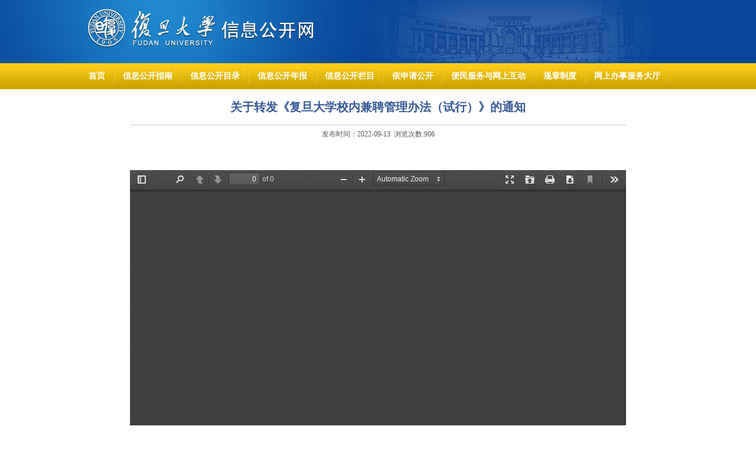

--- FILE ---
content_type: text/html
request_url: https://xxgk.fudan.edu.cn/05/51/c13611a460113/page.htm
body_size: 72333
content:
<!DOCTYPE html PUBLIC "-//W3C//DTD XHTML 1.0 Transitional//EN" "http://www.w3.org/TR/xhtml1/DTD/xhtml1-transitional.dtd">
<html xmlns="http://www.w3.org/1999/xhtml"  class="webplus-page"  >
<head>
<meta http-equiv="Content-Type" content="text/html; charset=utf-8" />
<meta name="viewport" content="width=device-width,user-scalable=0,initial-scale=1.0, minimum-scale=1.0, maximum-scale=1.0" />
<title>关于转发《复旦大学校内兼聘管理办法（试行）》的通知</title>

</script>

<link type="text/css" href="/_css/_system/system.css" rel="stylesheet"/>
<link type="text/css" href="/_js/_portletPlugs/swfPlayer/flexpaper2/flexpaper.css" rel="stylesheet" />
<link type="text/css" href="/_js/_portletPlugs/pictureviewer/css/style.css" rel="stylesheet" />
<link type="text/css" href="/_js/_portletPlugs/swfPlayer/pdfjs/view.css" rel="stylesheet" />
<link rel="resource" type="application/l10n" href="/_js/_portletPlugs/swfPlayer/pdfjs/locale/locale.properties" />
<link type="text/css" href="/_js/_portletPlugs/sudyNavi/css/sudyNav.css" rel="stylesheet" />
<link type="text/css" href="/_js/jquery-ui-1.12.1/jquery-ui.css" rel="stylesheet" /> 
<link type="text/css" href="/_js/_portletPlugs/jwplayer/css/jwplayer.css" rel="stylesheet" />

<script language="javascript" src="/_js/sudy-jquery-autoload.js" jquery-src="/_js/jquery-2.x.min.js" sudy-wp-context="" sudy-wp-siteId="100"></script>
<script language="javascript" src="/_js/jquery-migrate.min.js"></script>
<script language="javascript" src="/_js2/loadStyle.js" sys-path="/_upload/site/1/style/71/71.css"  site-path="/_upload/site/00/64/100/style/76/76.css" ></script>
<script language="javascript" src="/_js2/grayscale.js"   ></script>
<script language="javascript" src="/_js/jquery.sudy.wp.visitcount.js"></script>
<script type="text/javascript" src="/_js/_portletPlugs/swfPlayer/flexpaper/flexpaper_flash.js"></script> 
<script type="text/javascript" src="/_js/_portletPlugs/pictureviewer/js/picture.js"></script> 
<script type="text/javascript" src="/_js/_portletPlugs/swfPlayer/pdfjs/build/pdf.js"></script> 
<script type="text/javascript" src="/_js/_portletPlugs/swfPlayer/jquery.swfplayer.js"></script> 
<script type="text/javascript" src="/_js/_portletPlugs/swfPlayer/flexpaper2/jquery.extensions.min.js"></script> 
<script type="text/javascript" src="/_js/_portletPlugs/swfPlayer/flexpaper2/flexpaper_handlers.js"></script>
<script type="text/javascript" src="/_js/_portletPlugs/sudyNavi/jquery.sudyNav.js"></script>
<script type="text/javascript" src="/_js/jquery-ui-1.12.1/jquery-ui.min.js"></script> 
<script type="text/javascript" src="/_js/_portletPlugs/jwplayer/jwplayer.js"></script> 
<script type="text/javascript" src="/_js/_portletPlugs/jwplayer/jwplayerIE8.js"></script> 
<script type="text/javascript" src="/_js/_portletPlugs/jwplayer/jwplayerMedia.js"></script>
<link rel="stylesheet" href="/_upload/tpl/14/2a/5162/template5162/style.css" type="text/css" />
<link rel="stylesheet" href="/_upload/tpl/14/2a/5162/template5162/media.css" type="text/css" />
</head>



<body>
<div class="header"> <a class="menu-btn"><span>导航</span><img src="/_upload/tpl/14/2a/5162/template5162/images/menu-icon-arrow-white.png" /></a>
    <div class="inner">
        <div style="width:500px;float:left;">
            <a href="http://www.xxgk.fudan.edu.cn" target="_blank"><img src="/_upload/tpl/14/2a/5162/template5162/images/mainhead.jpg" /></a>
        </div>
        <div style="width:400px;float:right;" frag="面板100">
            
        </div>
    </div>
</div>
<div class="nav">
    <div class="inner">
        <div frag="面板1">
            <div frag="窗口1" portletmode="simpleSudyNavi" configs="{'c1':'1','c7':'2','c4':'_self','c3':'20','c6':'0','c8':'2','c2':'1','c5':'3'}" contents="{'c2':'0', 'c1':'/首页,/信息公开指南,/信息公开目录,/信息公开年报,/信息公开栏目,/依申请公开,/便民服务与网上互动,/规章制度,/网上办事服务大厅'}">
                <div id="wp_nav_w1"> 

 
<ul class="wp_nav" data-nav-config="{drop_v: 'down', drop_w: 'right', dir: 'y', opacity_main: '1', opacity_sub: '0.8', dWidth: '0'}">
      
     <li class="nav-item i1 "> 
         <a href="/main.htm" title="首页" target="_self"><span class="item-name">首页</span></a><i class="mark"></i> 
          
     </li> 
      
     <li class="nav-item i2 "> 
         <a href="/4597/list.htm" title="信息公开指南" target="_self"><span class="item-name">信息公开指南</span></a><i class="mark"></i> 
          
         <ul class="sub-nav"> 
              
             <li class="nav-item i2-1 "> 
                 <a href="/df/01/c13416a122625/page.htm" title="复旦大学信息公开实施条例" target="_blank"><span class="item-name">复旦大学信息公开实施条例</span></a><i class="mark"></i> 
                  
             </li> 
              
             <li class="nav-item i2-2 "> 
                 <a href="/ca/af/c4597a51887/page.htm" title="复旦大学信息公开指南" target="_blank"><span class="item-name">复旦大学信息公开指南</span></a><i class="mark"></i> 
                  
             </li> 
              
             <li class="nav-item i2-3 "> 
                 <a href="/ca/c1/c4600a51905/page.htm" title="复旦大学信息公开申请表" target="_blank"><span class="item-name">复旦大学信息公开申请表</span></a><i class="mark"></i> 
                  
             </li> 
              
             <li class="nav-item i2-4 "> 
                 <a href="/ca/ab/c4604a51883/page.htm" title="复旦大学信息公开依申请公开工作流程" target="_blank"><span class="item-name">复旦大学信息公开依申请公开工作流程</span></a><i class="mark"></i> 
                  
             </li> 
              
         </ul> 
          
     </li> 
      
     <li class="nav-item i3 "> 
         <a href="/fddxxxgkmlw2014bw/list.htm" title="信息公开目录" target="_self"><span class="item-name">信息公开目录</span></a><i class="mark"></i> 
          
         <ul class="sub-nav"> 
              
             <li class="nav-item i3-1 "> 
                 <a href="/2014xxgkml/list.htm" title="复旦大学信息公开目录" target="_blank"><span class="item-name">复旦大学信息公开目录</span></a><i class="mark"></i> 
                  
             </li> 
              
             <li class="nav-item i3-2 "> 
                 <a href="/e0/ba/c8185a123066/page.htm" title="复旦大学信息公开目录编制说明" target="_self"><span class="item-name">复旦大学信息公开目录编制说明</span></a><i class="mark"></i> 
                  
             </li> 
              
             <li class="nav-item i3-3 "> 
                 <a href="/2c/87/c9072a76935/page.htm" title="高等学校信息公开事项对照清单——复旦大学对照说明" target="_self"><span class="item-name">高等学校信息公开事项对照清单——复旦大学对...</span></a><i class="mark"></i> 
                  
             </li> 
              
             <li class="nav-item i3-4 "> 
                 <a href="/fddxxxgkqd/list.htm" title="复旦大学信息公开清单" target="_self"><span class="item-name">复旦大学信息公开清单</span></a><i class="mark"></i> 
                  
             </li> 
              
         </ul> 
          
     </li> 
      
     <li class="nav-item i4 "> 
         <a href="/5444/list.htm" title="信息公开年报" target="_self"><span class="item-name">信息公开年报</span></a><i class="mark"></i> 
          
         <ul class="sub-nav"> 
              
             <li class="nav-item i4-1 "> 
                 <a href="/2024w2025xnfddxxxgkndbg/list.htm" title="2024-2025学年复旦大学信息公开年度报告" target="_self"><span class="item-name">2024-2025学年复旦大学信息公开年度报告</span></a><i class="mark"></i> 
                  
             </li> 
              
             <li class="nav-item i4-2 "> 
                 <a href="/2023w2024xnfddxxxgkndbg/list.htm" title="2023-2024学年复旦大学信息公开年度报告" target="_self"><span class="item-name">2023-2024学年复旦大学信息公开年度报告</span></a><i class="mark"></i> 
                  
             </li> 
              
             <li class="nav-item i4-3 "> 
                 <a href="/2022w2023xnfddxxxgkgznb/list.htm" title="2022-2023学年复旦大学信息公开工作年报" target="_self"><span class="item-name">2022-2023学年复旦大学信息公开工作年报</span></a><i class="mark"></i> 
                  
             </li> 
              
             <li class="nav-item i4-4 "> 
                 <a href="/2021w2022xnfddxxxgkgznb/list.htm" title="2021-2022学年复旦大学信息公开工作年报" target="_self"><span class="item-name">2021-2022学年复旦大学信息公开工作年报</span></a><i class="mark"></i> 
                  
             </li> 
              
             <li class="nav-item i4-5 "> 
                 <a href="/2020w2021fddxxxgkgznb/list.htm" title="2020-2021学年复旦大学信息公开工作年报" target="_self"><span class="item-name">2020-2021学年复旦大学信息公开工作年报</span></a><i class="mark"></i> 
                  
             </li> 
              
             <li class="nav-item i4-6 "> 
                 <a href="/2019w2020xnfddxxxgkgznb/list.htm" title="2019-2020学年复旦大学信息公开工作年报" target="_self"><span class="item-name">2019-2020学年复旦大学信息公开工作年报</span></a><i class="mark"></i> 
                  
             </li> 
              
             <li class="nav-item i4-7 "> 
                 <a href="/2018w2019xnfddxxxgkgznb/list.htm" title="2018-2019学年复旦大学信息公开工作年报" target="_self"><span class="item-name">2018-2019学年复旦大学信息公开工作年报</span></a><i class="mark"></i> 
                  
             </li> 
              
             <li class="nav-item i4-8 "> 
                 <a href="/2017w2018xnfddxxxgkgznb/list.htm" title="2017-2018学年复旦大学信息公开工作年报" target="_self"><span class="item-name">2017-2018学年复旦大学信息公开工作年报</span></a><i class="mark"></i> 
                  
             </li> 
              
             <li class="nav-item i4-9 "> 
                 <a href="/2016w2017xnfddxxxgkgznb/list.htm" title="2016-2017学年复旦大学信息公开工作年报" target="_self"><span class="item-name">2016-2017学年复旦大学信息公开工作年报</span></a><i class="mark"></i> 
                  
             </li> 
              
             <li class="nav-item i4-10 "> 
                 <a href="/2015w2016xnfddxxxgkgznb/list.htm" title="2015-2016学年复旦大学信息公开工作年报" target="_self"><span class="item-name">2015-2016学年复旦大学信息公开工作年报</span></a><i class="mark"></i> 
                  
             </li> 
              
             <li class="nav-item i4-11 "> 
                 <a href="/2014w2015xnfddxxxgkgznb/list.htm" title="2014-2015学年复旦大学信息公开工作年报" target="_self"><span class="item-name">2014-2015学年复旦大学信息公开工作年报</span></a><i class="mark"></i> 
                  
             </li> 
              
             <li class="nav-item i4-12 "> 
                 <a href="/2013w2014xnfddxxxgkgznb/list.htm" title="2013-2014学年复旦大学信息公开工作年报" target="_self"><span class="item-name">2013-2014学年复旦大学信息公开工作年报</span></a><i class="mark"></i> 
                  
             </li> 
              
             <li class="nav-item i4-13 "> 
                 <a href="/2012w2013xnfddxxxgkgznb/list.htm" title="2012-2013学年复旦大学信息公开工作年报" target="_self"><span class="item-name">2012-2013学年复旦大学信息公开工作年报</span></a><i class="mark"></i> 
                  
             </li> 
              
             <li class="nav-item i4-14 "> 
                 <a href="/2011w2012xnfddxxxgkgznb/list.htm" title="2011-2012学年复旦大学信息公开工作年报" target="_self"><span class="item-name">2011-2012学年复旦大学信息公开工作年报</span></a><i class="mark"></i> 
                  
             </li> 
              
             <li class="nav-item i4-15 "> 
                 <a href="/2010w2011xnfddxxxgkgznb/list.htm" title="2010-2011学年复旦大学信息公开工作年报" target="_self"><span class="item-name">2010-2011学年复旦大学信息公开工作年报</span></a><i class="mark"></i> 
                  
             </li> 
              
         </ul> 
          
     </li> 
      
     <li class="nav-item i5 "> 
         <a href="/4607/list.htm" title="信息公开栏目" target="_self"><span class="item-name">信息公开栏目</span></a><i class="mark"></i> 
          
         <ul class="sub-nav"> 
              
             <li class="nav-item i5-1 "> 
                 <a href="/4616/list.htm" title="学校概况" target="_self"><span class="item-name">学校概况</span></a><i class="mark"></i> 
                  
         <ul class="sub-nav"> 
              
             <li class="nav-item i5-1-1 "> 
                 <a href="/4618/list.htm" title="基本情况" target="_blank"><span class="item-name">基本情况</span></a><i class="mark"></i> 
                  
             </li> 
              
             <li class="nav-item i5-1-2 "> 
                 <a href="/4630/list.htm" title="领导班子" target="_self"><span class="item-name">领导班子</span></a><i class="mark"></i> 
                  
             </li> 
              
             <li class="nav-item i5-1-3 "> 
                 <a href="/4636/list.htm" title="机构设置" target="_blank"><span class="item-name">机构设置</span></a><i class="mark"></i> 
                  
             </li> 
              
             <li class="nav-item i5-1-4 "> 
                 <a href="/xkzy/list.htm" title="院系专业" target="_blank"><span class="item-name">院系专业</span></a><i class="mark"></i> 
                  
             </li> 
              
             <li class="nav-item i5-1-5 "> 
                 <a href="/xl/list.htm" title="校历" target="_self"><span class="item-name">校历</span></a><i class="mark"></i> 
                  
             </li> 
              
             <li class="nav-item i5-1-6 "> 
                 <a href="/zxsqk/list.htm" title="各类在校生情况" target="_blank"><span class="item-name">各类在校生情况</span></a><i class="mark"></i> 
                  
             </li> 
              
             <li class="nav-item i5-1-7 "> 
                 <a href="/whxl/list.htm" title="文化校历" target="_self"><span class="item-name">文化校历</span></a><i class="mark"></i> 
                  
             </li> 
              
             <li class="nav-item i5-1-8 "> 
                 <a href="/jzgdw/list.htm" title="教师和专业技术人员数量" target="_blank"><span class="item-name">教师和专业技术人员数量</span></a><i class="mark"></i> 
                  
             </li> 
              
             <li class="nav-item i5-1-9 "> 
                 <a href="/4642/list.htm" title="学校章程和各类规章制度" target="_blank"><span class="item-name">学校章程和各类规章制度</span></a><i class="mark"></i> 
                  
             </li> 
              
             <li class="nav-item i5-1-10 "> 
                 <a href="/gxyfzxndbgb/list.htm" title="高校依法治校年度报告表" target="_self"><span class="item-name">高校依法治校年度报告表</span></a><i class="mark"></i> 
                  
             </li> 
              
             <li class="nav-item i5-1-11 "> 
                 <a href="/xwwyhzcjzc/list.htm" title="校务委员会章程及组成" target="_self"><span class="item-name">校务委员会章程及组成</span></a><i class="mark"></i> 
                  
             </li> 
              
             <li class="nav-item i5-1-12 "> 
                 <a href="/xswyh/list.htm" title="学术委员会相关制度、年度报告" target="_self"><span class="item-name">学术委员会相关制度、年度报告</span></a><i class="mark"></i> 
                  
         <ul class="sub-nav"> 
              
             <li class="nav-item i5-1-12-1 "> 
                 <a href="/xswyhmd/list.htm" title="学术委员会名单" target="_self"><span class="item-name">学术委员会名单</span></a><i class="mark"></i> 
                  
             </li> 
              
             <li class="nav-item i5-1-12-2 "> 
                 <a href="/xgzd/list.htm" title="相关制度" target="_self"><span class="item-name">相关制度</span></a><i class="mark"></i> 
                  
             </li> 
              
             <li class="nav-item i5-1-12-3 "> 
                 <a href="/ndbg/list.htm" title="年度报告" target="_self"><span class="item-name">年度报告</span></a><i class="mark"></i> 
                  
             </li> 
              
         </ul> 
          
             </li> 
              
             <li class="nav-item i5-1-13 "> 
                 <a href="/xxjzgdbdh/list.htm" title="学校教职工代表大会相关制度、工作报告" target="_self"><span class="item-name">学校教职工代表大会相关制度、工作报告</span></a><i class="mark"></i> 
                  
         <ul class="sub-nav"> 
              
             <li class="nav-item i5-1-13-1 "> 
                 <a href="/xxjzgdbdhxgzd/list.htm" title="相关制度" target="_blank"><span class="item-name">相关制度</span></a><i class="mark"></i> 
                  
             </li> 
              
             <li class="nav-item i5-1-13-2 "> 
                 <a href="/jdhgzbg_13018/list.htm" title="工作报告" target="_blank"><span class="item-name">工作报告</span></a><i class="mark"></i> 
                  
             </li> 
              
         </ul> 
          
             </li> 
              
             <li class="nav-item i5-1-14 "> 
                 <a href="/xxxsdbdhxgzd/list.htm" title="学校学生代表大会相关制度" target="_self"><span class="item-name">学校学生代表大会相关制度</span></a><i class="mark"></i> 
                  
             </li> 
              
             <li class="nav-item i5-1-15 "> 
                 <a href="/xxgkndbg_12549/list.htm" title="信息公开年度报告" target="_self"><span class="item-name">信息公开年度报告</span></a><i class="mark"></i> 
                  
             </li> 
              
         </ul> 
          
             </li> 
              
             <li class="nav-item i5-2 "> 
                 <a href="/ghjh/list.htm" title="规划计划" target="_self"><span class="item-name">规划计划</span></a><i class="mark"></i> 
                  
         <ul class="sub-nav"> 
              
             <li class="nav-item i5-2-1 "> 
                 <a href="/xxfzgh/list.htm" title="学校发展规划" target="_self"><span class="item-name">学校发展规划</span></a><i class="mark"></i> 
                  
             </li> 
              
             <li class="nav-item i5-2-2 "> 
                 <a href="/wsswghzddtxxw/list.htm" title="“十四五”规划与制定动态信息" target="_self"><span class="item-name">“十四五”规划与制定动态信息</span></a><i class="mark"></i> 
                  
             </li> 
              
             <li class="nav-item i5-2-3 "> 
                 <a href="/xkjsgh/list.htm" title="学科建设规划" target="_self"><span class="item-name">学科建设规划</span></a><i class="mark"></i> 
                  
             </li> 
              
             <li class="nav-item i5-2-4 "> 
                 <a href="/ndgzjh/list.htm" title="年度工作计划" target="_self"><span class="item-name">年度工作计划</span></a><i class="mark"></i> 
                  
             </li> 
              
             <li class="nav-item i5-2-5 "> 
                 <a href="/ggfzqk/list.htm" title="改革发展情况" target="_self"><span class="item-name">改革发展情况</span></a><i class="mark"></i> 
                  
             </li> 
              
             <li class="nav-item i5-2-6 "> 
                 <a href="/xwgk/list.htm" title="校务公开" target="_self"><span class="item-name">校务公开</span></a><i class="mark"></i> 
                  
             </li> 
              
         </ul> 
          
             </li> 
              
             <li class="nav-item i5-3 "> 
                 <a href="/4671/list.htm" title="教学管理" target="_self"><span class="item-name">教学管理</span></a><i class="mark"></i> 
                  
         <ul class="sub-nav"> 
              
             <li class="nav-item i5-3-1 "> 
                 <a href="/bkjyjxgg/list.htm" title="教育教学改革" target="_self"><span class="item-name">教育教学改革</span></a><i class="mark"></i> 
                  
             </li> 
              
             <li class="nav-item i5-3-2 "> 
                 <a href="/xkzyszwdnxzhtzzymd/list.htm" title="学科专业设置、当年新增或停招专业名单" target="_blank"><span class="item-name">学科专业设置、当年新增或停招专业名单</span></a><i class="mark"></i> 
                  
             </li> 
              
             <li class="nav-item i5-3-3 "> 
                 <a href="/bkssljbl/list.htm" title="本科生占全日制在校生总数的比例" target="_blank"><span class="item-name">本科生占全日制在校生总数的比例</span></a><i class="mark"></i> 
                  
             </li> 
              
             <li class="nav-item i5-3-4 "> 
                 <a href="/kcxx/list.htm" title="学校开设课程总数、教学计划情况" target="_blank"><span class="item-name">学校开设课程总数、教学计划情况</span></a><i class="mark"></i> 
                  
             </li> 
              
             <li class="nav-item i5-3-5 "> 
                 <a href="/sjjxxfzzxfblwxxkxfzzxfbl/list.htm" title="实践教学学分占总学分比例、选修课学分占总学分比例" target="_blank"><span class="item-name">实践教学学分占总学分比例、选修课学分占总...</span></a><i class="mark"></i> 
                  
             </li> 
              
             <li class="nav-item i5-3-6 "> 
                 <a href="/zjbkkcdjszjszsdblwjssbkkczkczmcsdbl/list.htm" title="主讲本科课程的教授占教授总数的比例、教授授本科课程占课程总门次数的比例" target="_blank"><span class="item-name">主讲本科课程的教授占教授总数的比例、教授...</span></a><i class="mark"></i> 
                  
             </li> 
              
             <li class="nav-item i5-3-7 "> 
                 <a href="/jssljjg/list.htm" title="本校教师数量及结构、知名教授学者情况" target="_self"><span class="item-name">本校教师数量及结构、知名教授学者情况</span></a><i class="mark"></i> 
                  
             </li> 
              
             <li class="nav-item i5-3-8 "> 
                 <a href="/bkjxgzpgjbkzypgqk/list.htm" title="本科教学工作评估及本科专业评估情况" target="_blank"><span class="item-name">本科教学工作评估及本科专业评估情况</span></a><i class="mark"></i> 
                  
             </li> 
              
             <li class="nav-item i5-3-9 "> 
                 <a href="/bkjxzlbg_12643/list.htm" title="本科教学质量报告" target="_self"><span class="item-name">本科教学质量报告</span></a><i class="mark"></i> 
                  
             </li> 
              
             <li class="nav-item i5-3-10 "> 
                 <a href="/ysjyfzndbg_12642/list.htm" title="艺术教育发展年度报告" target="_self"><span class="item-name">艺术教育发展年度报告</span></a><i class="mark"></i> 
                  
             </li> 
              
             <li class="nav-item i5-3-11 "> 
                 <a href="/xstzjkcsztjg/list.htm" title="学生体质健康测试总体结果" target="_self"><span class="item-name">学生体质健康测试总体结果</span></a><i class="mark"></i> 
                  
             </li> 
              
             <li class="nav-item i5-3-12 "> 
                 <a href="/syswyqsbpzwtszlyszzyl/list.htm" title="实验室、仪器设备配置、图书藏量与数字资源量" target="_self"><span class="item-name">实验室、仪器设备配置、图书藏量与数字资源...</span></a><i class="mark"></i> 
                  
             </li> 
              
             <li class="nav-item i5-3-13 "> 
                 <a href="/zxkfkcqk/list.htm" title="在线开放课程情况" target="_self"><span class="item-name">在线开放课程情况</span></a><i class="mark"></i> 
                  
             </li> 
              
         </ul> 
          
             </li> 
              
             <li class="nav-item i5-4 "> 
                 <a href="/4743/list.htm" title="科研管理" target="_self"><span class="item-name">科研管理</span></a><i class="mark"></i> 
                  
         <ul class="sub-nav"> 
              
             <li class="nav-item i5-4-1 "> 
                 <a href="/xkjsgh_13427/list.htm" title="学科建设规划" target="_self"><span class="item-name">学科建设规划</span></a><i class="mark"></i> 
                  
             </li> 
              
             <li class="nav-item i5-4-2 "> 
                 <a href="/tjsbwlxwzqjcwjxwndwcqkwkyjfsyqk/list.htm" title="推荐申报、立项、中期检查、结项、年度完成情况、科研经费使用情况" target="_self"><span class="item-name">推荐申报、立项、中期检查、结项、年度完成...</span></a><i class="mark"></i> 
                  
             </li> 
              
             <li class="nav-item i5-4-3 "> 
                 <a href="https://ist.fudan.edu.cn/Data/List/kycggrc" title="科研成果及获奖情况" target="_blank"><span class="item-name">科研成果及获奖情况</span></a><i class="mark"></i> 
                  
             </li> 
              
             <li class="nav-item i5-4-4 "> 
                 <a href="/kjcgzhgs/list.htm" title="校内科技成果转化公示" target="_self"><span class="item-name">校内科技成果转化公示</span></a><i class="mark"></i> 
                  
             </li> 
              
             <li class="nav-item i5-4-5 "> 
                 <a href="/xxkjcgzhgztjqk_46396/list.htm" title="学校科技成果转化工作推进情况" target="_self"><span class="item-name">学校科技成果转化工作推进情况</span></a><i class="mark"></i> 
                  
             </li> 
              
         </ul> 
          
             </li> 
              
             <li class="nav-item i5-5 "> 
                 <a href="/4766/list.htm" title="招生考试" target="_self"><span class="item-name">招生考试</span></a><i class="mark"></i> 
                  
         <ul class="sub-nav"> 
              
             <li class="nav-item i5-5-1 "> 
                 <a href="/bkszs/list.htm" title="本科生招生汇总" target="_self"><span class="item-name">本科生招生汇总</span></a><i class="mark"></i> 
                  
             </li> 
              
             <li class="nav-item i5-5-2 "> 
                 <a href="/zxjssqd/list.htm" title="咨询及申诉渠道" target="_self"><span class="item-name">咨询及申诉渠道</span></a><i class="mark"></i> 
                  
             </li> 
              
             <li class="nav-item i5-5-3 "> 
                 <a href="/bsptgxqjkszs/list.htm" title="本市普通高校秋季考试招生章程、招生计划、录取结果" target="_self"><span class="item-name">本市普通高校秋季考试招生章程、招生计划、...</span></a><i class="mark"></i> 
                  
             </li> 
              
             <li class="nav-item i5-5-4 "> 
                 <a href="/gspyddwgspystwbsshgksmdgs/list.htm" title="高水平运动队、高水平艺术团、保送生合格考生名单公示" target="_self"><span class="item-name">高水平运动队、高水平艺术团、保送生合格考...</span></a><i class="mark"></i> 
                  
             </li> 
              
             <li class="nav-item i5-5-5 "> 
                 <a href="/qjjhxx/list.htm" title="“强基计划”招生信息" target="_self"><span class="item-name">“强基计划”招生信息</span></a><i class="mark"></i> 
                  
             </li> 
              
             <li class="nav-item i5-5-6 "> 
                 <a href="/cbszsxx/list.htm" title="插班生招生信息" target="_self"><span class="item-name">插班生招生信息</span></a><i class="mark"></i> 
                  
             </li> 
              
             <li class="nav-item i5-5-7 "> 
                 <a href="/mxnchtpdqzxjhzsxx/list.htm" title="面向农村和脱贫地区专项计划招生信息" target="_self"><span class="item-name">面向农村和脱贫地区专项计划招生信息</span></a><i class="mark"></i> 
                  
             </li> 
              
             <li class="nav-item i5-5-8 "> 
                 <a href="/yjszs/list.htm" title="研究生招生汇总" target="_self"><span class="item-name">研究生招生汇总</span></a><i class="mark"></i> 
                  
             </li> 
              
             <li class="nav-item i5-5-9 "> 
                 <a href="/zszcwzszchgdwzszymlhfzyzsjhwfslqbf/list.htm" title="研究生招生章程、招生政策和规定、招生专业目录和分专业招生计划、复试录取办法" target="_self"><span class="item-name">研究生招生章程、招生政策和规定、招生专业...</span></a><i class="mark"></i> 
                  
             </li> 
              
             <li class="nav-item i5-5-10 "> 
                 <a href="/gywxwswhxkwzyzsyjsrs/list.htm" title="各院（系、所）或学科、专业招收研究生人数" target="_self"><span class="item-name">各院（系、所）或学科、专业招收研究生人数</span></a><i class="mark"></i> 
                  
             </li> 
              
             <li class="nav-item i5-5-11 "> 
                 <a href="/cjyjsfsksdcscjwfscjwzcj/list.htm" title="参加研究生复试考生的初试成绩、复试成绩、总成绩" target="_self"><span class="item-name">参加研究生复试考生的初试成绩、复试成绩、...</span></a><i class="mark"></i> 
                  
             </li> 
              
             <li class="nav-item i5-5-12 "> 
                 <a href="/nlqksmd/list.htm" title="拟录取考生名单" target="_self"><span class="item-name">拟录取考生名单</span></a><i class="mark"></i> 
                  
             </li> 
              
             <li class="nav-item i5-5-13 "> 
                 <a href="/yjszszxjssqd/list.htm" title="研究生招生咨询及申诉渠道" target="_self"><span class="item-name">研究生招生咨询及申诉渠道</span></a><i class="mark"></i> 
                  
             </li> 
              
         </ul> 
          
             </li> 
              
             <li class="nav-item i5-6 "> 
                 <a href="/xwxk/list.htm" title="学位管理" target="_self"><span class="item-name">学位管理</span></a><i class="mark"></i> 
                  
         <ul class="sub-nav"> 
              
             <li class="nav-item i5-6-1 "> 
                 <a href="/xwsyjbyq/list.htm" title="学位授予基本要求" target="_self"><span class="item-name">学位授予基本要求</span></a><i class="mark"></i> 
                  
             </li> 
              
             <li class="nav-item i5-6-2 "> 
                 <a href="/sysswbsxwtdxlryzgschxlsprdglgd/list.htm" title="授予硕士、博士学位同等学力人员资格审查和学力水平认定管理规定" target="_blank"><span class="item-name">授予硕士、博士学位同等学力人员资格审查和...</span></a><i class="mark"></i> 
                  
             </li> 
              
             <li class="nav-item i5-6-3 "> 
                 <a href="/xzsswbsxwsqxkhzyxwsqdshbf/list.htm" title="新增硕士、博士学位授权学科或专业学位授权点审核办法" target="_blank"><span class="item-name">新增硕士、博士学位授权学科或专业学位授权...</span></a><i class="mark"></i> 
                  
             </li> 
              
             <li class="nav-item i5-6-4 "> 
                 <a href="/nxzxwsqxkhzyxwsqddsbjlzcl/list.htm" title="拟新增学位授权学科或专业学位授权点的申报及论证材料" target="_blank"><span class="item-name">拟新增学位授权学科或专业学位授权点的申报...</span></a><i class="mark"></i> 
                  
             </li> 
              
             <li class="nav-item i5-6-5 "> 
                 <a href="/xwsqdjsndbg/list.htm" title="学位授权点建设年度报告" target="_self"><span class="item-name">学位授权点建设年度报告</span></a><i class="mark"></i> 
                  
             </li> 
              
         </ul> 
          
             </li> 
              
             <li class="nav-item i5-7 "> 
                 <a href="/xfjs_12668/list.htm" title="学风建设" target="_self"><span class="item-name">学风建设</span></a><i class="mark"></i> 
                  
         <ul class="sub-nav"> 
              
             <li class="nav-item i5-7-1 "> 
                 <a href="/xfjsjg/list.htm" title="学风建设机构" target="_blank"><span class="item-name">学风建设机构</span></a><i class="mark"></i> 
                  
             </li> 
              
             <li class="nav-item i5-7-2 "> 
                 <a href="/xsgfzd/list.htm" title="学术规范制度" target="_blank"><span class="item-name">学术规范制度</span></a><i class="mark"></i> 
                  
             </li> 
              
             <li class="nav-item i5-7-3 "> 
                 <a href="/xsbdxwccjz_13497/list.htm" title="学术不端行为查处机制" target="_blank"><span class="item-name">学术不端行为查处机制</span></a><i class="mark"></i> 
                  
             </li> 
              
             <li class="nav-item i5-7-4 "> 
                 <a href="/ndxfjsgzbg/list.htm" title="年度学风建设工作报告" target="_self"><span class="item-name">年度学风建设工作报告</span></a><i class="mark"></i> 
                  
             </li> 
              
         </ul> 
          
             </li> 
              
             <li class="nav-item i5-8 "> 
                 <a href="/4764/list.htm" title="学生管理" target="_self"><span class="item-name">学生管理</span></a><i class="mark"></i> 
                  
         <ul class="sub-nav"> 
              
             <li class="nav-item i5-8-1 "> 
                 <a href="/xjglbf/list.htm" title="学籍管理办法" target="_self"><span class="item-name">学籍管理办法</span></a><i class="mark"></i> 
                  
             </li> 
              
             <li class="nav-item i5-8-2 "> 
                 <a href="/jqdzsqyglbf/list.htm" title="奖勤贷助申请与管理办法" target="_self"><span class="item-name">奖勤贷助申请与管理办法</span></a><i class="mark"></i> 
                  
             </li> 
              
             <li class="nav-item i5-8-3 "> 
                 <a href="/xsjlcfbf/list.htm" title="学生奖励处罚办法" target="_self"><span class="item-name">学生奖励处罚办法</span></a><i class="mark"></i> 
                  
             </li> 
              
             <li class="nav-item i5-8-4 "> 
                 <a href="/xsssbf/list.htm" title="学生申诉办法" target="_self"><span class="item-name">学生申诉办法</span></a><i class="mark"></i> 
                  
             </li> 
              
             <li class="nav-item i5-8-5 "> 
                 <a href="/4854/list.htm" title="促进毕业生就业的政策措施和指导服务" target="_blank"><span class="item-name">促进毕业生就业的政策措施和指导服务</span></a><i class="mark"></i> 
                  
             </li> 
              
             <li class="nav-item i5-8-6 "> 
                 <a href="/bysjyzlndbg/list.htm" title="毕业生就业质量年度报告" target="_self"><span class="item-name">毕业生就业质量年度报告</span></a><i class="mark"></i> 
                  
             </li> 
              
             <li class="nav-item i5-8-7 "> 
                 <a href="/xszsglzdjfwxx/list.htm" title="学生住宿管理制度及服务信息" target="_self"><span class="item-name">学生住宿管理制度及服务信息</span></a><i class="mark"></i> 
                  
             </li> 
              
         </ul> 
          
             </li> 
              
             <li class="nav-item i5-9 "> 
                 <a href="/rssz/list.htm" title="人事师资" target="_self"><span class="item-name">人事师资</span></a><i class="mark"></i> 
                  
         <ul class="sub-nav"> 
              
             <li class="nav-item i5-9-1 "> 
                 <a href="/gwszglypybf/list.htm" title="教师和其他专业技术人员岗位设置管理和聘用管理办法" target="_blank"><span class="item-name">教师和其他专业技术人员岗位设置管理和聘用...</span></a><i class="mark"></i> 
                  
             </li> 
              
             <li class="nav-item i5-9-2 "> 
                 <a href="http://www.hr.fudan.edu.cn/15364/list.htm" title="学校教职工招聘信息" target="_blank"><span class="item-name">学校教职工招聘信息</span></a><i class="mark"></i> 
                  
             </li> 
              
             <li class="nav-item i5-9-3 "> 
                 <a href="http://xxgk.fudan.edu.cn/75/6d/c12663a423277/page.htm" title="教师申诉程序与处理途径" target="_blank"><span class="item-name">教师申诉程序与处理途径</span></a><i class="mark"></i> 
                  
             </li> 
              
             <li class="nav-item i5-9-4 "> 
                 <a href="/gxjszcpsgs/list.htm" title="高校教师职称评审公示" target="_self"><span class="item-name">高校教师职称评审公示</span></a><i class="mark"></i> 
                  
             </li> 
              
             <li class="nav-item i5-9-5 "> 
                 <a href="/xnzcgbrmwryzpxx/list.htm" title="校内中层干部、重要岗位人员任免情况" target="_blank"><span class="item-name">校内中层干部、重要岗位人员任免情况</span></a><i class="mark"></i> 
                  
             </li> 
              
             <li class="nav-item i5-9-6 "> 
                 <a href="/12653/list.htm" title="校级领导干部因公出国（境）情况" target="_blank"><span class="item-name">校级领导干部因公出国（境）情况</span></a><i class="mark"></i> 
                  
             </li> 
              
             <li class="nav-item i5-9-7 "> 
                 <a href="/rcgzxx/list.htm" title="人才工作信息" target="_self"><span class="item-name">人才工作信息</span></a><i class="mark"></i> 
                  
             </li> 
              
         </ul> 
          
             </li> 
              
             <li class="nav-item i5-10 "> 
                 <a href="/4912/list.htm" title="财务与资产管理" target="_self"><span class="item-name">财务与资产管理</span></a><i class="mark"></i> 
                  
         <ul class="sub-nav"> 
              
             <li class="nav-item i5-10-1 "> 
                 <a href="/glzd/list.htm" title="资产管理制度" target="_blank"><span class="item-name">资产管理制度</span></a><i class="mark"></i> 
                  
             </li> 
              
             <li class="nav-item i5-10-2 "> 
                 <a href="/cwglzd/list.htm" title="财务管理制度" target="_blank"><span class="item-name">财务管理制度</span></a><i class="mark"></i> 
                  
             </li> 
              
             <li class="nav-item i5-10-3 "> 
                 <a href="/jysf/list.htm" title="教育收费项目、收费依据、收费标准及投诉方式" target="_self"><span class="item-name">教育收费项目、收费依据、收费标准及投诉方...</span></a><i class="mark"></i> 
                  
             </li> 
              
             <li class="nav-item i5-10-4 "> 
                 <a href="/yjsxx/list.htm" title="预决算信息" target="_self"><span class="item-name">预决算信息</span></a><i class="mark"></i> 
                  
             </li> 
              
             <li class="nav-item i5-10-5 "> 
                 <a href="/szyszbwsrysbwzcysbwczbkzcysb/list.htm" title="收支预算总表、收入预算表、支出预算表、财政拨款支出预算表" target="_self"><span class="item-name">收支预算总表、收入预算表、支出预算表、财...</span></a><i class="mark"></i> 
                  
             </li> 
              
             <li class="nav-item i5-10-6 "> 
                 <a href="/szjszbwsrjsbwzcjsbcwzbkzcjsb/list.htm" title="收支决算总表、收入决算表、支出决算表、财政拨款支出决算表" target="_self"><span class="item-name">收支决算总表、收入决算表、支出决算表、财...</span></a><i class="mark"></i> 
                  
             </li> 
              
             <li class="nav-item i5-10-7 "> 
                 <a href="/xbqy_12625/list.htm" title="校办企业资产、负债、国有资产保值增值情况" target="_blank"><span class="item-name">校办企业资产、负债、国有资产保值增值情况</span></a><i class="mark"></i> 
                  
             </li> 
              
             <li class="nav-item i5-10-8 "> 
                 <a href="/sjzccdsyyglqk/list.htm" title="受捐赠财产的使用与管理情况" target="_self"><span class="item-name">受捐赠财产的使用与管理情况</span></a><i class="mark"></i> 
                  
             </li> 
              
         </ul> 
          
             </li> 
              
             <li class="nav-item i5-11 "> 
                 <a href="/jj/list.htm" title="基建管理" target="_self"><span class="item-name">基建管理</span></a><i class="mark"></i> 
                  
         <ul class="sub-nav"> 
              
             <li class="nav-item i5-11-1 "> 
                 <a href="https://jijian.fudan.edu.cn/6496/list.htm" title="管理规定" target="_blank"><span class="item-name">管理规定</span></a><i class="mark"></i> 
                  
             </li> 
              
             <li class="nav-item i5-11-2 "> 
                 <a href="/ndjsxmywxgc/list.htm" title="年度建设项目与维修工程" target="_blank"><span class="item-name">年度建设项目与维修工程</span></a><i class="mark"></i> 
                  
             </li> 
              
             <li class="nav-item i5-11-3 "> 
                 <a href="http://www.jijian.fudan.edu.cn/6517/list1.htm" title="招标情况、中标结果" target="_blank"><span class="item-name">招标情况、中标结果</span></a><i class="mark"></i> 
                  
             </li> 
              
         </ul> 
          
             </li> 
              
             <li class="nav-item i5-12 "> 
                 <a href="/cgzb/list.htm" title="采购招标" target="_self"><span class="item-name">采购招标</span></a><i class="mark"></i> 
                  
         <ul class="sub-nav"> 
              
             <li class="nav-item i5-12-1 "> 
                 <a href="/cggg/list.htm" title="采购公告" target="_self"><span class="item-name">采购公告</span></a><i class="mark"></i> 
                  
         <ul class="sub-nav"> 
              
             <li class="nav-item i5-12-1-1 "> 
                 <a href="/hwl/list.htm" title="货物类" target="_self"><span class="item-name">货物类</span></a><i class="mark"></i> 
                  
             </li> 
              
             <li class="nav-item i5-12-1-2 "> 
                 <a href="/gcl/list.htm" title="工程类" target="_self"><span class="item-name">工程类</span></a><i class="mark"></i> 
                  
             </li> 
              
             <li class="nav-item i5-12-1-3 "> 
                 <a href="/fwl/list.htm" title="服务类" target="_self"><span class="item-name">服务类</span></a><i class="mark"></i> 
                  
             </li> 
              
         </ul> 
          
             </li> 
              
             <li class="nav-item i5-12-2 "> 
                 <a href="/cjgg/list.htm" title="成交公告" target="_self"><span class="item-name">成交公告</span></a><i class="mark"></i> 
                  
         <ul class="sub-nav"> 
              
             <li class="nav-item i5-12-2-1 "> 
                 <a href="/hwl_17523/list.htm" title="货物类" target="_self"><span class="item-name">货物类</span></a><i class="mark"></i> 
                  
             </li> 
              
             <li class="nav-item i5-12-2-2 "> 
                 <a href="/gcl_17524/list.htm" title="工程类" target="_self"><span class="item-name">工程类</span></a><i class="mark"></i> 
                  
             </li> 
              
             <li class="nav-item i5-12-2-3 "> 
                 <a href="/fwl_17525/list.htm" title="服务类" target="_self"><span class="item-name">服务类</span></a><i class="mark"></i> 
                  
             </li> 
              
         </ul> 
          
             </li> 
              
             <li class="nav-item i5-12-3 "> 
                 <a href="/dylycgxmshqgs/list.htm" title="单一来源采购项目审核前公示" target="_self"><span class="item-name">单一来源采购项目审核前公示</span></a><i class="mark"></i> 
                  
             </li> 
              
         </ul> 
          
             </li> 
              
             <li class="nav-item i5-13 "> 
                 <a href="/4991/list.htm" title="国际合作" target="_self"><span class="item-name">国际合作</span></a><i class="mark"></i> 
                  
         <ul class="sub-nav"> 
              
             <li class="nav-item i5-13-1 "> 
                 <a href="/dwjlxm/list.htm" title="对外交流项目" target="_blank"><span class="item-name">对外交流项目</span></a><i class="mark"></i> 
                  
             </li> 
              
             <li class="nav-item i5-13-2 "> 
                 <a href="/lhlxsglxggd/list.htm" title="国际学生管理制度" target="_blank"><span class="item-name">国际学生管理制度</span></a><i class="mark"></i> 
                  
             </li> 
              
             <li class="nav-item i5-13-3 "> 
                 <a href="/gjxszsjz/list.htm" title="国际学生招生简章" target="_blank"><span class="item-name">国际学生招生简章</span></a><i class="mark"></i> 
                  
             </li> 
              
             <li class="nav-item i5-13-4 "> 
                 <a href="/gjxssfxmwsfbzhtxwzxtfgd/list.htm" title="国际学生收费项目、收费标准和退学、转学退费规定" target="_self"><span class="item-name">国际学生收费项目、收费标准和退学、转学退...</span></a><i class="mark"></i> 
                  
             </li> 
              
             <li class="nav-item i5-13-5 "> 
                 <a href="http://www.fao.fudan.edu.cn/1599/list.htm" title="中外合作办学情况" target="_blank"><span class="item-name">中外合作办学情况</span></a><i class="mark"></i> 
                  
             </li> 
              
             <li class="nav-item i5-13-6 "> 
                 <a href="/wjjsglgd/list.htm" title="外籍教师管理规定" target="_self"><span class="item-name">外籍教师管理规定</span></a><i class="mark"></i> 
                  
             </li> 
              
             <li class="nav-item i5-13-7 "> 
                 <a href="/8206/list.htm" title="因公出国出境公示" target="_self"><span class="item-name">因公出国出境公示</span></a><i class="mark"></i> 
                  
             </li> 
              
         </ul> 
          
             </li> 
              
             <li class="nav-item i5-14 "> 
                 <a href="/jdgz/list.htm" title="监督工作" target="_self"><span class="item-name">监督工作</span></a><i class="mark"></i> 
                  
         <ul class="sub-nav"> 
              
             <li class="nav-item i5-14-1 "> 
                 <a href="/xxjdtsdhwtsyxwsljgjdz/list.htm" title="学校监督投诉电话、投诉邮箱、受理机构及地址" target="_blank"><span class="item-name">学校监督投诉电话、投诉邮箱、受理机构及地...</span></a><i class="mark"></i> 
                  
             </li> 
              
         </ul> 
          
             </li> 
              
             <li class="nav-item i5-15 "> 
                 <a href="/hqbz/list.htm" title="后勤保障" target="_self"><span class="item-name">后勤保障</span></a><i class="mark"></i> 
                  
         <ul class="sub-nav"> 
              
             <li class="nav-item i5-15-1 "> 
                 <a href="/xszsglzdjfwxx_13517/list.htm" title="学生住宿管理制度及服务信息" target="_self"><span class="item-name">学生住宿管理制度及服务信息</span></a><i class="mark"></i> 
                  
             </li> 
              
             <li class="nav-item i5-15-2 "> 
                 <a href="/xxspwsaqglxx/list.htm" title="学校食品卫生安全管理信息" target="_self"><span class="item-name">学校食品卫生安全管理信息</span></a><i class="mark"></i> 
                  
             </li> 
              
             <li class="nav-item i5-15-3 "> 
                 <a href="/dxsybzdjxxxgglbf_13519/list.htm" title="大学生医保制度及学校相关管理办法" target="_self"><span class="item-name">大学生医保制度及学校相关管理办法</span></a><i class="mark"></i> 
                  
             </li> 
              
             <li class="nav-item i5-15-4 "> 
                 <a href="/jtaqglzd/list.htm" title="交通安全管理制度" target="_blank"><span class="item-name">交通安全管理制度</span></a><i class="mark"></i> 
                  
             </li> 
              
             <li class="nav-item i5-15-5 "> 
                 <a href="/ljflgz/list.htm" title="学校生活垃圾分类工作" target="_self"><span class="item-name">学校生活垃圾分类工作</span></a><i class="mark"></i> 
                  
         <ul class="sub-nav"> 
              
             <li class="nav-item i5-15-5-1 "> 
                 <a href="/glzd_23635/list.htm" title="管理制度" target="_self"><span class="item-name">管理制度</span></a><i class="mark"></i> 
                  
             </li> 
              
             <li class="nav-item i5-15-5-2 "> 
                 <a href="/gzdt/list.htm" title="工作动态" target="_self"><span class="item-name">工作动态</span></a><i class="mark"></i> 
                  
             </li> 
              
         </ul> 
          
             </li> 
              
             <li class="nav-item i5-15-6 "> 
                 <a href="/jnglgzqk/list.htm" title="节能管理工作情况" target="_blank"><span class="item-name">节能管理工作情况</span></a><i class="mark"></i> 
                  
             </li> 
              
             <li class="nav-item i5-15-7 "> 
                 <a href="/yjclya/list.htm" title="公共安全应急预案及相关制度" target="_blank"><span class="item-name">公共安全应急预案及相关制度</span></a><i class="mark"></i> 
                  
             </li> 
              
         </ul> 
          
             </li> 
              
             <li class="nav-item i5-16 "> 
                 <a href="/yqfk/list.htm" title="疫情防控" target="_self"><span class="item-name">疫情防控</span></a><i class="mark"></i> 
                  
         <ul class="sub-nav"> 
              
             <li class="nav-item i5-16-1 "> 
                 <a href="/yqfkfw/list.htm" title="疫情防控发文、应急预案与相关制度" target="_self"><span class="item-name">疫情防控发文、应急预案与相关制度</span></a><i class="mark"></i> 
                  
             </li> 
              
             <li class="nav-item i5-16-2 "> 
                 <a href="/yqfkgg/list.htm" title="疫情防控公告" target="_self"><span class="item-name">疫情防控公告</span></a><i class="mark"></i> 
                  
             </li> 
              
             <li class="nav-item i5-16-3 "> 
                 <a href="/yqfkztxw/list.htm" title="疫情防控专题新闻" target="_self"><span class="item-name">疫情防控专题新闻</span></a><i class="mark"></i> 
                  
             </li> 
              
         </ul> 
          
             </li> 
              
             <li class="nav-item i5-17 "> 
                 <a href="/qt/list.htm" title="其他事项" target="_self"><span class="item-name">其他事项</span></a><i class="mark"></i> 
                  
         <ul class="sub-nav"> 
              
             <li class="nav-item i5-17-1 "> 
                 <a href="/xsfkyjjzglsqk/list.htm" title="巡视反馈意见及整改落实情况" target="_self"><span class="item-name">巡视反馈意见及整改落实情况</span></a><i class="mark"></i> 
                  
             </li> 
              
             <li class="nav-item i5-17-2 "> 
                 <a href="/xnxcgzqk/list.htm" title="校内巡察工作情况" target="_self"><span class="item-name">校内巡察工作情况</span></a><i class="mark"></i> 
                  
             </li> 
              
             <li class="nav-item i5-17-3 "> 
                 <a href="/sjxxdzdsjddchclqk/list.htm" title="涉及学校的重大事件的调查和处理情况" target="_self"><span class="item-name">涉及学校的重大事件的调查和处理情况</span></a><i class="mark"></i> 
                  
             </li> 
              
         </ul> 
          
             </li> 
              
             <li class="nav-item i5-18 "> 
                 <a href="/fwdffz/list.htm" title="服务地方发展" target="_self"><span class="item-name">服务地方发展</span></a><i class="mark"></i> 
                  
         <ul class="sub-nav"> 
              
             <li class="nav-item i5-18-1 "> 
                 <a href="/fwshggfz/list.htm" title="服务上海改革发展" target="_self"><span class="item-name">服务上海改革发展</span></a><i class="mark"></i> 
                  
             </li> 
              
             <li class="nav-item i5-18-2 "> 
                 <a href="/fdzk/list.htm" title="复旦智库" target="_self"><span class="item-name">复旦智库</span></a><i class="mark"></i> 
                  
             </li> 
              
             <li class="nav-item i5-18-3 "> 
                 <a href="/shlt/list.htm" title="上海论坛" target="_self"><span class="item-name">上海论坛</span></a><i class="mark"></i> 
                  
             </li> 
              
             <li class="nav-item i5-18-4 "> 
                 <a href="/fxljy/list.htm" title="非学历教育规章制度" target="_self"><span class="item-name">非学历教育规章制度</span></a><i class="mark"></i> 
                  
             </li> 
              
             <li class="nav-item i5-18-5 "> 
                 <a href="/fxljytzgg/list.htm" title="非学历教育通知公告" target="_self"><span class="item-name">非学历教育通知公告</span></a><i class="mark"></i> 
                  
             </li> 
              
             <li class="nav-item i5-18-6 "> 
                 <a href="/fxljybxdw/list.htm" title="非学历教育办学单位" target="_self"><span class="item-name">非学历教育办学单位</span></a><i class="mark"></i> 
                  
             </li> 
              
             <li class="nav-item i5-18-7 "> 
                 <a href="/fxljybszn/list.htm" title="非学历教育办事指南" target="_self"><span class="item-name">非学历教育办事指南</span></a><i class="mark"></i> 
                  
             </li> 
              
             <li class="nav-item i5-18-8 "> 
                 <a href="/gbjypxxm/list.htm" title="教育培训项目公示" target="_self"><span class="item-name">教育培训项目公示</span></a><i class="mark"></i> 
                  
             </li> 
              
         </ul> 
          
             </li> 
              
             <li class="nav-item i5-19 "> 
                 <a href="/xqhz/list.htm" title="校企合作" target="_self"><span class="item-name">校企合作</span></a><i class="mark"></i> 
                  
             </li> 
              
         </ul> 
          
     </li> 
      
     <li class="nav-item i6 "> 
         <a href="/5087/list.htm" title="依申请公开" target="_self"><span class="item-name">依申请公开</span></a><i class="mark"></i> 
          
         <ul class="sub-nav"> 
              
             <li class="nav-item i6-1 "> 
                 <a href="/ysqgklc/list.htm" title="依申请公开流程" target="_self"><span class="item-name">依申请公开流程</span></a><i class="mark"></i> 
                  
             </li> 
              
             <li class="nav-item i6-2 "> 
                 <a href="/zxsq/list.htm" title="在线申请" target="_self"><span class="item-name">在线申请</span></a><i class="mark"></i> 
                  
             </li> 
              
             <li class="nav-item i6-3 "> 
                 <a href="/sqbxz/list.htm" title="申请表下载" target="_self"><span class="item-name">申请表下载</span></a><i class="mark"></i> 
                  
             </li> 
              
             <li class="nav-item i6-4 "> 
                 <a href="/jgfk/list.htm" title="结果反馈" target="_self"><span class="item-name">结果反馈</span></a><i class="mark"></i> 
                  
             </li> 
              
         </ul> 
          
     </li> 
      
     <li class="nav-item i7 "> 
         <a href="/5446/list.htm" title="便民服务与网上互动" target="_self"><span class="item-name">便民服务与网上互动</span></a><i class="mark"></i> 
          
         <ul class="sub-nav"> 
              
             <li class="nav-item i7-1 "> 
                 <a href="/bszn/list.htm" title="便民服务" target="_blank"><span class="item-name">便民服务</span></a><i class="mark"></i> 
                  
             </li> 
              
             <li class="nav-item i7-2 "> 
                 <a href="/shzx/list.htm" title="网上咨询" target="_blank"><span class="item-name">网上咨询</span></a><i class="mark"></i> 
                  
             </li> 
              
             <li class="nav-item i7-3 "> 
                 <a href="https://xxgk.fudan.edu.cn/00/00/c8736a0/page.htm" title="校长信箱（网上信访）" target="_blank"><span class="item-name">校长信箱（网上信访）</span></a><i class="mark"></i> 
                  
             </li> 
              
             <li class="nav-item i7-4 "> 
                 <a href="/wsgs_13056/list.htm" title="网上公示" target="_self"><span class="item-name">网上公示</span></a><i class="mark"></i> 
                  
         <ul class="sub-nav"> 
              
             <li class="nav-item i7-4-1 "> 
                 <a href="http://zzb.fudan.edu.cn/2614/list.htm" title="校内人事任命" target="_self"><span class="item-name">校内人事任命</span></a><i class="mark"></i> 
                  
             </li> 
              
             <li class="nav-item i7-4-2 "> 
                 <a href="/13554/list.htm" title="评奖表彰、重大活动" target="_self"><span class="item-name">评奖表彰、重大活动</span></a><i class="mark"></i> 
                  
             </li> 
              
         </ul> 
          
             </li> 
              
             <li class="nav-item i7-5 "> 
                 <a href="/wszqyj/list.htm" title="网上征求意见" target="_self"><span class="item-name">网上征求意见</span></a><i class="mark"></i> 
                  
             </li> 
              
         </ul> 
          
     </li> 
      
     <li class="nav-item i8 "> 
         <a href="/5160/list.htm" title="规章制度" target="_self"><span class="item-name">规章制度</span></a><i class="mark"></i> 
          
         <ul class="sub-nav"> 
              
             <li class="nav-item i8-1 "> 
                 <a href="http://xxgk.fudan.edu.cn/2e/98/c8354a208536/page.htm" title="复旦大学章程" target="_blank"><span class="item-name">复旦大学章程</span></a><i class="mark"></i> 
                  
             </li> 
              
             <li class="nav-item i8-2 "> 
                 <a href="/xxjlzd/list.htm" title="学校各类制度" target="_self"><span class="item-name">学校各类制度</span></a><i class="mark"></i> 
                  
         <ul class="sub-nav"> 
              
             <li class="nav-item i8-2-1 "> 
                 <a href="/2025nfb/list.htm" title="2025年发布" target="_self"><span class="item-name">2025年发布</span></a><i class="mark"></i> 
                  
             </li> 
              
             <li class="nav-item i8-2-2 "> 
                 <a href="/2024nfb/list.htm" title="2024年发布" target="_self"><span class="item-name">2024年发布</span></a><i class="mark"></i> 
                  
             </li> 
              
             <li class="nav-item i8-2-3 "> 
                 <a href="/2023nfb/list.htm" title="2023年发布" target="_self"><span class="item-name">2023年发布</span></a><i class="mark"></i> 
                  
             </li> 
              
             <li class="nav-item i8-2-4 "> 
                 <a href="/2022nfb/list.htm" title="2022年发布" target="_self"><span class="item-name">2022年发布</span></a><i class="mark"></i> 
                  
             </li> 
              
             <li class="nav-item i8-2-5 "> 
                 <a href="/2021nfb/list.htm" title="2021年发布" target="_self"><span class="item-name">2021年发布</span></a><i class="mark"></i> 
                  
             </li> 
              
             <li class="nav-item i8-2-6 "> 
                 <a href="/2020nbb/list.htm" title="2020年颁布" target="_self"><span class="item-name">2020年颁布</span></a><i class="mark"></i> 
                  
             </li> 
              
             <li class="nav-item i8-2-7 "> 
                 <a href="/2019nbb/list.htm" title="2019年颁布" target="_self"><span class="item-name">2019年颁布</span></a><i class="mark"></i> 
                  
             </li> 
              
             <li class="nav-item i8-2-8 "> 
                 <a href="/2018nbb/list.htm" title="2018年颁布" target="_self"><span class="item-name">2018年颁布</span></a><i class="mark"></i> 
                  
             </li> 
              
             <li class="nav-item i8-2-9 "> 
                 <a href="/2017nbb/list.htm" title="2017年颁布" target="_self"><span class="item-name">2017年颁布</span></a><i class="mark"></i> 
                  
             </li> 
              
             <li class="nav-item i8-2-10 "> 
                 <a href="/2016nbb/list.htm" title="2016年颁布" target="_self"><span class="item-name">2016年颁布</span></a><i class="mark"></i> 
                  
             </li> 
              
             <li class="nav-item i8-2-11 "> 
                 <a href="/2015nbb/list.htm" title="2015年颁布" target="_self"><span class="item-name">2015年颁布</span></a><i class="mark"></i> 
                  
             </li> 
              
             <li class="nav-item i8-2-12 "> 
                 <a href="/2014nbb/list.htm" title="2014年颁布" target="_self"><span class="item-name">2014年颁布</span></a><i class="mark"></i> 
                  
             </li> 
              
             <li class="nav-item i8-2-13 "> 
                 <a href="/5180/list.htm" title="2013年颁布" target="_self"><span class="item-name">2013年颁布</span></a><i class="mark"></i> 
                  
             </li> 
              
             <li class="nav-item i8-2-14 "> 
                 <a href="/5178/list.htm" title="2012年颁布" target="_self"><span class="item-name">2012年颁布</span></a><i class="mark"></i> 
                  
             </li> 
              
             <li class="nav-item i8-2-15 "> 
                 <a href="/5175/list.htm" title="2011年颁布" target="_self"><span class="item-name">2011年颁布</span></a><i class="mark"></i> 
                  
             </li> 
              
             <li class="nav-item i8-2-16 "> 
                 <a href="/5173/list.htm" title="2010年颁布" target="_self"><span class="item-name">2010年颁布</span></a><i class="mark"></i> 
                  
             </li> 
              
             <li class="nav-item i8-2-17 "> 
                 <a href="/5171/list.htm" title="2009年颁布" target="_self"><span class="item-name">2009年颁布</span></a><i class="mark"></i> 
                  
             </li> 
              
             <li class="nav-item i8-2-18 "> 
                 <a href="/5169/list.htm" title="2008年颁布" target="_self"><span class="item-name">2008年颁布</span></a><i class="mark"></i> 
                  
             </li> 
              
             <li class="nav-item i8-2-19 "> 
                 <a href="/5167/list.htm" title="2007年颁布" target="_self"><span class="item-name">2007年颁布</span></a><i class="mark"></i> 
                  
             </li> 
              
             <li class="nav-item i8-2-20 "> 
                 <a href="/5165/list.htm" title="2006年颁布" target="_self"><span class="item-name">2006年颁布</span></a><i class="mark"></i> 
                  
             </li> 
              
             <li class="nav-item i8-2-21 "> 
                 <a href="/5163/list.htm" title="2005年颁布" target="_self"><span class="item-name">2005年颁布</span></a><i class="mark"></i> 
                  
             </li> 
              
         </ul> 
          
             </li> 
              
             <li class="nav-item i8-3 "> 
                 <a href="/5161/list.htm" title="常用法律法规" target="_self"><span class="item-name">常用法律法规</span></a><i class="mark"></i> 
                  
             </li> 
              
         </ul> 
          
     </li> 
      
     <li class="nav-item i9 "> 
         <a href="http://ehall.fudan.edu.cn/" title="网上办事服务大厅" target="_self"><span class="item-name">网上办事服务大厅</span></a><i class="mark"></i> 
          
     </li> 
      
</ul> 
 
 
 </div>
            </div>
        </div>
    </div>
</div>
<div class="bottom">
    <div class="inner">
        <div class="readinfo">
            <div frag="面板21">
                <div frag="窗口21" portletmode="simpleArticleContent">
                    
                        <table width="100%" border="0" cellspacing="0" cellpadding="0">
                            <tbody>
                                <tr>
                                    <td height="45" align="center" class="atitle">
                                        关于转发《复旦大学校内兼聘管理办法（试行）》的通知
                                    </td>
                                </tr>
                            </tbody>
                        </table>
                        <table width="100%" class="border2" border="0" cellspacing="0" cellpadding="0">
                            <tbody>
                                <tr>
                                    <td height="31" align="center">
                                         发布时间：2022-09-13  &nbsp;浏览次数:<span class="WP_VisitCount" url="/_visitcountdisplay?siteId=100&type=3&articleId=460113">884</span>
                                    </td>
                                </tr>
                            </tbody>
                        </table>
                    
                </div>
            </div>
            <div frag="面板31">
                <div class="info" frag="窗口31" portletmode="simpleArticleContent">
                    
                         &nbsp;<div class='wp_articlecontent'><p>&nbsp;<div pdfsrc="/_upload/article/files/4d/5e/722b7a7c44f99dc50aa442b0e171/431ebd6f-ea31-45e7-be6c-2ef94f0ab784.pdf" sudy-wp-player="431ebd6f-ea31-45e7-be6c-2ef94f0ab784.js" swsrc="/_upload/article/videos/4d/5e/722b7a7c44f99dc50aa442b0e171/431ebd6f-ea31-45e7-be6c-2ef94f0ab784.swf" id="431ebd6f-ea31-45e7-be6c-2ef94f0ab784" class="wp_pdf_player" sudyplayer="wp_pdf_player" contenteditable="false"></div>&nbsp;</p></div>  &nbsp;  &nbsp; 
                    
                </div>
            </div>
        </div>
        <div class="cr">
        </div>
    </div>
</div>
<div class="cr">
</div>
<div class="footer">
    <p class="copyright">
        地址：上海市杨浦区邯郸路220号 | 邮编：200433 | 电话：(86)021-65642222Copyright©2014 复旦大学版权所有 
    </p>
</div>
</body>
  <script type="text/javascript" src="/_upload/tpl/14/2a/5162/template5162/js/commus.js"></script>
<script language="javascript" src="/_upload/tpl/14/2a/5162/template5162/js/sudy-1.js">
</html>
 <img src="/_visitcount?siteId=100&type=3&articleId=460113" style="display:none" width="0" height="0"/>

--- FILE ---
content_type: text/html;charset=UTF-8
request_url: https://xxgk.fudan.edu.cn/_visitcountdisplay?siteId=100&type=3&articleId=460113
body_size: 149
content:
906


--- FILE ---
content_type: text/css
request_url: https://xxgk.fudan.edu.cn/_js/_portletPlugs/jwplayer/css/jwplayer.css
body_size: 2422
content:

#wp_audio_player_show{
    position: relative;
    top: -36px;
}
.wp_audio_player_btn{
    width: 100%;
    overflow: hidden;
    margin-top: 3px;
}
#hd_select{
    float: right;
    margin-right: 5px;
    border: none;
    background: none;
    color: #fff;
}
#btn_start{
    display: none;
}
#slider .ui-slider-handle {
    display: none;
}
#slider {
    opacity: 0.5;
    height: 0.5em;
    cursor: pointer;
}
#slider .ui-slider-range {
    background: #ff0000;
}
#btn_start{
    width: 32px;
    height: 20px;
    float: left;
    background: url("../start.png") no-repeat center;
    background-size: contain;
    cursor: pointer;
}
#btn_pause{
    width: 32px;
    height: 20px;
    float: left;
    background: url("../timeOut.png") no-repeat center;
    background-size: contain;
    cursor: pointer;
}
#btn_stop{
    width: 32px;
    height: 20px;
    float: left;
    background: url("../stop.png") no-repeat center;
    background-size: contain;
    cursor: pointer;
}
#pause_btn_all{
    left: 50%;
    position: absolute;
    width: 64px;
    height: 64px;
    margin-left: -32px;
    background: url(../pause.png) no-repeat center;
    background-size: contain;
    cursor: pointer;
}
video {
    background: #1f1f1f;
}
.slider_time_content{
    float: left;
    margin-left: 10px;
    position: relative;
    color:#fff;
    top: -2px;
}
#hd_select option {
    color: #fff;
	background: #000;
}
.wp_articlecontent {
    position: relative;
}

div#slider1 {
    position: absolute;
    bottom: 62px;
    left: 479px;
	display:none;
	width: 5px !important;
}

div#btn_qp {
    position: absolute;
    bottom: 38px;
    left: 511px;
    color: #fff;
}

.voice {
    position: absolute;
    bottom: 41px;
    left: 475px;
	width: 21px;
    height: 18px;
	background:url(../voice.png) no-repeat center;
}
.ui-slider-vertical .ui-slider-range-min {
    background: #c1c1c1;
}
.ui-slider-vertical .ui-slider-handle {
    left: -0.43em;
    margin-left: 0;
    margin-bottom: -.6em;
}

.ui-slider .ui-slider-handle {
    width: 1em;
    height: 1em;
    border-radius: 50%;
    background: #a9a9a9 !important;
	border: 1px #fff solid !important;
}

--- FILE ---
content_type: text/css
request_url: https://xxgk.fudan.edu.cn/_upload/tpl/14/2a/5162/template5162/style.css
body_size: 16836
content:
/* CSS reset */
html, body, span,div,p,h1,h2,h3,ul,li,dl,dt,dd,input,table, td, form, img, ol, ul{	margin:0; padding: 0;border: 0; font-size: 100%; font-family: "Microsoft YaHei";}
.mail_nav{padding-bottom:10px;}
.info p{font-size:15px; font-family:"宋体"; line-height:24px;}
.info p span{font-size:15px; font-family:"宋体"; line-height:24px;}
ol,ul,li { list-style:none;}
.info table{border-top:1px solid #000000; border-left:1px solid #000000; border-spacing:0;}
.info table td{border-bottom:1px solid #000000; border-right:1px solid #000000;}
.wp_entry table{border-top:1px solid #000000; border-left:1px solid #000000; border-spacing:0;}
.wp_entry table td{border-bottom:1px solid #000000; border-right:1px solid #000000;}
.cr { clear:both; width:100%; height:0;}
.clear {clear: both;height: 10px;width: 100%;}
input,textarea{	vertical-align: middle;	border: none;resize: none;outline: none;}
:focus{outline:0}
a { color:#333333; font-size:12px; text-decoration:none;}
a:hover { color:#333333; text-decoration:underline;}
.hidden { display:none;}
.fr{float: right;}
.fl{float: left;}
.clearfix:after{clear: both;content: ".";display: block;height: 0;visibility: hidden;}
.clearfix{display: block; *zoom:1;}
.readinfo  .info,.wp_articlecontent{position:relative}
.zzc{
/*position: absolute;*/
    top: 0;
    height: 32px;
    right: 70px;
    display: block;
    background: #4a4a4a;
    z-index: 11;
    width: 110px;
}
.wp_articlecontent{position:relative}
body {
	color:#333333;
	font-size:12px;
	line-height:24px;
	_position:relative;
	font-family: "Microsoft YaHei";
	background-image: url(images/di_01.jpg);
	background-repeat: repeat-x;
	background-position: top;
}
.tabmenu {
	border-bottom-width: 3px;
	border-bottom-style: solid;
	border-bottom-color: #1670bd;
	line-height: 30px;
	height: 30px;
	width: 100%;
}

.tabmenu li {
	float:left;
	height:30px;
	display:inline-block;
	cursor: default;
	margin-right: 5px;
	font-weight: bold;
	text-align: center;
	width: 90px;
}
.tabmenu li span {
	color:#333333;
	background-color: #e5e5e5;	display:block;

}
.tabmenu li.hover span{color:#FFFFFF;
	background-color: #1670bd;

}
.tablist{ min-height:400px;}
.tablist li { display:none;}


.leaderTel { background: url(images/leaderTel_bg.gif) repeat-x top; min-height:440px; padding-top:12px; color:#fff;}
.leaderTel h3{ color:#fff; text-shadow:0px 0px 2px #D4EBFA; }
.leaderTel span{ color:#fff; text-shadow:0px 0px 2px #D4EBFA; }
a.menu-btn {
    position: absolute;
    display: none;
}

.header img {
    max-width: 100%;
}
/***layout**/
.topnav {width: 100%;height: 34px;}
.topnav .inner {
	width: 1000px;
	height: 34px;
	line-height: 34px;
	color: #FFFFFF;
	font-size: 15px;
	margin-top: 0;
	margin-right: auto;
	margin-bottom: 0;
	margin-left: auto;
	background-color: #3897C7;
	font-weight: bold;
}

.topnav .inner .rightr a {
	color: #FFFFFF;
	font-size: 12px;
	font-weight: normal;
}
.topnav .inner .left {
	height: 34px;
	background-image: url(images/main-t1_08.jpg);
	background-repeat: no-repeat;
	background-position: left top;
	float: left;
	text-align: left;
	width: 85px;
	text-indent: 10px;
	flex: none;
}
.topnav .inner .left a {	
	color: #FFFFFF;
	font-size: 15px;
}
.topnav .inner .right {
	height: 34px;
	background-image: url(images/main-t1_11.jpg);
	background-repeat: no-repeat;
	background-position: right top;
	float: right;
	text-align: left;
	width: 860px;
	color: #FFFFFF;
	font-size: 12px;
	font-weight: normal;
	padding-right: 35px;
}
.topnav .inner .right a {
    color: #fff;
}
.header {
	width: 100%;
	height: 107px;
	background-image: url(images/main-t1_01.jpg);
	background-repeat: no-repeat;
	background-position: center top;
}
.header .inner {
	width: 1000px;
	height: 107px;
	margin-top: 0;
	margin-right: auto;
	margin-bottom: 0;
	margin-left: auto;
}
.nav {
	line-height: 44px;
	height: 44px;
	width: 100%;
}
.nav .inner {
	width: 1000px;
	height: 44px;
	margin-top: 0;
	margin-right: auto;
	margin-bottom: 0;
	margin-left: auto;
}

.banner {
	width:100%;
	height:300px;
	margin-top: 15px;
	margin-bottom: 15px;
}
.banner .inner {
	width: 1000px;
	height: 300px;
	margin-top: 0;
	margin-right: auto;
	margin-bottom: 0;
	margin-left: auto;
	background-color: #e5e8eb;
}
.banner .inner .left {
	width: 600px;
}
.banner .inner .right {
	width: 385px;
	height: 300px;
}
.banner .inner .right .news {
	width: 365px;
	height: 260px;
}
#wp_news_w5{margin-top:10px;}
.newsn{ padding-bottom:15px; }
.banner .inner .l1 {
	width: 10px;
	height: 11px;
	float: left;
	z-index: 200;
	
}
.banner .inner .l2 {
	width: 10px;
	height: 9px;
	float: left;
	z-index: 200;
	margin-top: 280px;
}
.banner .inner .r1 {
	width: 10px;
	height: 11px;
	float: right;
	z-index: 200;

}
.banner .inner .r2 {
	width: 10px;
	height: 9px;
	float: right;
	z-index: 200;
	padding-top: 20px;

}
.bottom { width:100%; min-height: 620px;
}
.bottom_main { width:100%;}
.bottom .inner,.bottom_main .inner  {
	width: 1000px;
	height: 100%;
	margin-top: 0;
	margin-right: auto;
	margin-bottom: 0;
	margin-left: auto;
	padding-top: 15px;
	padding-right: 0;
	padding-bottom: 15px;
	padding-left: 0;
}
.mod-l {
	width: 246px;
	float: left;
}
.more {
	text-align: right;
	float: right;
	margin-top: -23px;
	line-height: 25px;
}
.tt,.tt2{
	height: 30px;
	line-height: 30px;
	font-size: 16px;
	color: #0e419c;
	font-family: "Microsoft YaHei";
}
.tt1 {
	border-bottom-width: 3px;
	border-bottom-style: solid;
	border-bottom-color: #1670bd;
}


.tt2 {
	background:url(images/cap_bg.gif) repeat-y;
	text-indent: 13px;
}

.tt2  h3{ background:url(images/mail_bg.gif) no-repeat 15px 50%;	text-indent: 50px; color:#fff;
 }
 
.tt2_1{
	background:#1670bc ;
	text-indent: 13px;
	
}

.tt2_1  h3 {
background:url(images/rec_bg.gif) no-repeat 15px 50%;	text-indent: 50px; color:#fff;

	height: 30px;
	line-height: 30px;
	font-size: 16px;
	color: #FFF;
	font-family: "Microsoft YaHei";
}

.tel_tt{ background:url(images/telbg.gif) 12px 50% no-repeat;}

.tel_tt h3{ 	text-indent: 55px; font-size:16px; color:#fff; }
.di1,.di2,.di3,.di4 {
	background-repeat: no-repeat;
	background-position: top;
	
	padding-top: 10px;
	padding-right: 20px;
	padding-bottom: 20px;
	padding-left: 20px;
}
.di1 {
	background-image: url(images/main-t1_26.jpg);
}
.di2 {
	background-image: url(images/main-t1_41.jpg);
}
.di3 {
	background-image: url(images/main-t1_37.jpg);
	line-height: 22px;
	height: 264px;
}.di4 {
	background-image: url(images/main-t1_421.jpg);
	line-height: 22px;
	height: 185px;
}
.mod-r {
	width: 720px;
	float: right;
}
.mod-r-r{
	width: 246px;
}
.mod-r-l{
	width: 450px;
}
.news_title,.news_title a {
	font-size: 13px;
	color: #0e419c;
	font-family:"simsun"
	
}
.news_item a{
	font-size: 12px;
	line-height: 20px;
	color: #686868;
	font-family:"simsun"
}
.news_n {
	float: left;
	width: 290px;
	margin-left:20px;
}

.news_time {
	float: left;
	width: 49px;
	background-image: url(images/rl_23.jpg);
	background-repeat: no-repeat;
	background-position: 0 0;
	height: 54px;
	margin-top:5px;
	flex: none;
}

.bot {
     width:100%;
	background-color: #e9e9e9;
	height: 40px;
}
.bot .inner {
	height: 20px;
	width: 1000px;
	margin-top: 0;
	margin-right: auto;
	margin-bottom: 0;
	margin-left: auto;
	padding-top: 10px;
	padding-bottom: 10px;

}
.bot .inner .link {
	width: 350px;

}
.bot .inner .b{
	width: 220px;
	text-align: right;

}.footer {
	width: 100%;
	height: 60px;
	text-align: center;
	margin-top: 0;
	margin-right: auto;
	margin-bottom: 0;
	margin-left: auto;
	background-color: #084598;
	color: #d8ddea;
}
.footer .copyright { line-height:24px; padding-top:15px;}
/***listcolumn***/
.lbanner {
	width:100%;
	height:113px;
	margin-top: 8px;
	margin-bottom: 8px;
}
.lbanner .inner {
	width:1060px;
	height:113px;
	overflow:hidden;
	background-image: url(images/list_03.jpg);
	background-repeat: no-repeat;
	margin-top: 0;
	margin-right: auto;
	margin-bottom: 0;
	margin-left: auto;
}
#catimg {
	line-height: 113px;
	text-align: right;
	float: right;
	height: 113px;
	width: 300px;
	padding-right: 55px;
	font-size: 30px;
	font-weight: bold;
	color: #FFFFFF;
}

.listleft {
	width:250px;
	height:auto;
	float:left;
	padding: 5px;
}
.listmenu {
	height:32px;
	font-size: 14px;
	line-height: 32px;
	font-weight: bold;
	color: #FFFFFF;
	text-align: center;
	background-color: #0066CC;
	padding-left:5px;
	padding-right: 5px;

}
.list1 a:hover { background-color:#f6f6f6; color:#365895; text-decoration:none;}
#s_c_id { background:#f5f5f5;}
.listright {
	width:720px;
	height:auto;
	float:right;
	margin-bottom: 20px;
        text-align:left;
}
.listname {
	font-size:16px;
	font-weight:bold;
	color:#355995;
	background-repeat: no-repeat;
	background-position: left center;
	border-bottom-width: 2px;
	border-bottom-style: solid;
	border-bottom-color: #e4e4e4;
	margin-bottom: 7px;
	line-height: 40px;
}
.listname .line {
	border-bottom-width: 2px;
	border-bottom-style: solid;
	border-bottom-color: #2c7cc0;
	white-space:nowrap;
	padding-bottom: 8px;
	 }

.listmap ,.listmap a{
	font-size: 12px;
	color: #a0a0a0;
	line-height: 24px;
	text-align: right;
}
.listbox,.readinfo {
	font-size:12px;
	color:#565656;
	line-height: 1.5;
	text-align: left;
}
.listbox tr td:nth-child(3) {
    width: 99px;
}
.listbox a,.readinfo a {font-size:12px;color:#626262;display: block;text-overflow: clip;overflow: hidden;display: -webkit-box;-webkit-line-clamp: 1;-webkit-box-orient: vertical;.listboxtr td: nth-child(2);}
.listbox a:hover,.readinfo a:hover { color:#565656;}
.listbox img{ max-width:620px;width:expression(this.width>620?"620px":this.width); }
.llink { line-height:26px; padding-left:20px; background:url(images/blue_li.png) no-repeat 5px 8px;}
.linnk a { font-size:13px;}
/**info***/
.atitle {
	display:block;
	width:100%;
	line-height:30px;
	font-size:20px;
	color:#355995;
	font-weight:bold;
	text-align:center;
	border-bottom-width: 1px;
	border-bottom-style: solid;
	border-bottom-color: #CCCCCC;
}
.article {
	font-size: 12px;
	line-height: 1.5;
}

.postmeta { width:100%; height:25px; line-height:25px; color:#666; font-size:13px; text-align:center; margin:5px 0;}
.readinfo {
	min-height:200px;
	padding-right: 80px;
	padding-left: 80px;
	padding-bottom: 40px;
}
.info {
	font-size: 14px;
	line-height: 1.5;
	text-align:left;
 font-family:"宋体";
    
}
.readinfo img { max-width:880px;width:expression(this.width>880?"880px":this.width); }
#keyword{
	color: #dcdcdc;
	height: 34px;
	border: 1px solid #d8d8d8;
	line-height: 34px;
	text-indent: 6px;
	background-color: #FFFFFF;
}
.wp_search {
	margin-top: 4px;
	*margin-top: -2px;
}

.wp_search .search {
	width: 59px;
	height: 22px;
	border: 0px;
	cursor: pointer;
	background-image: url(images/mian_16.jpg);
	background-repeat: no-repeat;
	background-position: center;
}
.padding {
	padding-top: 5px;
}
.mod-l input {
	height: 20px;
	border: 1px solid #cccccc;
	line-height: 20px;
}

.padding2 {
	padding-right: 7px;
	padding-left: 7px;
}
.padding2dz {
	padding-right: 2px;
	padding-left: 2px;
	padding-top:20px;
	text-align: center;
}
.padding3 {
	margin-left: 40px;
}
#wp_nav_w1 .wp_nav .nav-item a {
	font-size: 14px;
	font-weight: bold;
	color: #ffffff;
	background-image: url(images/main-t1_04.jpg);
	background-repeat: no-repeat;
	background-position: right center;
	font-weight: normal;

}
#wp_nav_w1 .wp_nav .nav-item a .item-name {
	display:inline-block;
	line-height:44px;/*һ����Ŀ���и�*/
	cursor:pointer;
	padding-top: 0px;
	padding-right: 20px;
	padding-bottom: 0px;
	padding-left: 10px;
	font-weight: bold;
}
#wp_nav_w1 .wp_nav .sub-nav .nav-item a {
	font-size: 12px;
	font-weight: normal;
	color: #454545;
	background-image:none;
}
#wp_nav_w1 .wp_nav .sub-nav .nav-item a .item-name {
	display:inline-block;
	line-height:32px;/*һ����Ŀ���и�*/
	cursor:pointer;
	padding-top: 0px;
	padding-right: 25px;
	padding-bottom: 0px;
	padding-left: 10px;

}
#wp_nav_w22{padding-left: 12px;
}

#wp_nav_w22 .wp_nav .nav-item{
	background-image: url(images/d_42.jpg);
	background-repeat: no-repeat;
	background-position: left center;
}
#wp_nav_w22 .wp_nav .nav-item a {
	display: block;
	text-align: left;
	position: relative;
	z-index: 100;
	padding-left: 12px;
}
#wp_nav_w22 .wp_nav .nav-item a .item-name {
	display: inline-block;
	line-height: 26px;
	cursor: pointer;
	padding-top: 1px;
	padding-bottom: 1px;
	padding-left: 4px;

}
#wp_nav_w1.wp_nav .nav-item .mark{	margin-right: 10px;
	margin-left: 10px;
}
#wp_nav_w22.wp_nav .nav-item a {
	text-align: left;
	text-indent: 24px;
}
.wp_editor_art_table td {
	border: 0px none #FFFFFF;
}
#wp_news_w2 a{
	color:#FFFFFF;
	margin-right: 20px;
}

/* 列表页－栏目列表 */
#wp_listcolumn_w30 .wp_listcolumn {
	display:block;
	border-top:1px solid #ddd;
	border-bottom:1px solid #fff;
	background-image: none;
	background-color: none;
}
#wp_listcolumn_w30 .wp_listcolumn .wp_column {
	display:block;
	width:100%;
	vertical-align: bottom;
	height:auto;
	background-image: none;
}
#wp_listcolumn_w30 .wp_listcolumn .wp_column a {
	background-image: none;
	display:block;
	width:100%;
	color:#555;
	font-weight:normal;
	word-wrap:break-word;
	border-bottom:1px solid #ddd;
	border-top:1px solid #fff;
	text-align:left;
}
#wp_listcolumn_w30 .wp_listcolumn .wp_column a:hover {	background-image: none;
 color:#0241d2;}
#wp_listcolumn_w30 .wp_listcolumn .wp_column a.selected {	background-image: none;
 color:#000;}
#wp_listcolumn_w30 .wp_listcolumn .wp_column a .column-name {
	background-image: url(images/051.gif);
	display:block;
	line-height:26px;
	cursor:pointer;
	text-align:left;
	font-size:14px;
	background-repeat: no-repeat;
	background-position: left center;
}
/**二级栏目**/
#wp_listcolumn_w30 .wp_listcolumn .wp_subcolumn { 	background-image: none;
border-top:1px solid #fff;width:100%;}
#wp_listcolumn_w30 .wp_listcolumn .wp_subcolumn .wp_column a {
	background-image: none;
	color:#015daf;
	font-size:13px;
	font-weight:normal;
	padding-left:0px;
	border-bottom:1px solid #ccc;
	border-top:none;
	text-align:left;
}
#wp_listcolumn_w30 .wp_listcolumn .wp_subcolumn .wp_column a:hover { 	background-image: none;
color:#0241d2;}
#wp_listcolumn_w30 .wp_listcolumn .wp_subcolumn .wp_column a.selected {	background-image: none;
	color:#015daf;
 }
#wp_listcolumn_w30 .wp_listcolumn .wp_subcolumn .wp_column a .column-name {
	background-image: url(images/63.gif);
	line-height:28px;
	padding:0px 10px 0px 25px;
	cursor:pointer;
	background-repeat: no-repeat;
	background-position: left center;
}
/**三级栏目**/
#wp_listcolumn_w30 .wp_listcolumn .wp_subcolumn .wp_subcolumn .wp_column a { 	background-image: none;
color:#555; font-size:12px;font-weight:normal;padding-left:0px;border-bottom:1px solid #ccc; border-top:none; text-align:left;}
#wp_listcolumn_w30 .wp_listcolumn .wp_subcolumn .wp_subcolumn .wp_column a:hover {	background-image: none;
 color:#0241d2;}
#wp_listcolumn_w30 .wp_listcolumn .wp_subcolumn .wp_subcolumn .wp_column a.selected { background-image: none;
color:#000; }
#wp_listcolumn_w30 .wp_listcolumn .wp_subcolumn .wp_subcolumn .wp_column a .column-name {
	background-image: url(images/30.gif);
        font-size:12px;
	line-height:25px;
	cursor:pointer;
	background-color: #fff;
	white-space:nowrap;
	background-repeat: no-repeat;
	background-position: left center;
}
.pp {
	text-align: right;
	margin-right: 5px;
    margin-top: 10px;
}
.wp_subcolumn_list .wp_sublist .sublist_title {
	display: block;
	height: 32px;
	line-height: 32px;
	margin-bottom: 10px;
	border-bottom-width: 2px;
	border-bottom-style: solid;
	border-bottom-color: #acc6e1;
}
.wp_subcolumn_list .wp_sublist .sublist_title a.morelink { }
.org{width:110px;}
.folder{width:110px;}
.orgCode{width:110px;}
.keyword{width:110px;}
.articlecontent {text-align:left;}
.articlecontent img{
.g_word{font-size:13px; color:#3f5e97;padding-top:7px;}
.articlecontent {
text-align: left;
}
#message_list{height:500px !important; overflow-y:scroll !important;}
.wp_editor_art_table td{padding:0px;}




--- FILE ---
content_type: text/css
request_url: https://xxgk.fudan.edu.cn/_upload/tpl/14/2a/5162/template5162/media.css
body_size: 5817
content:
@charset "utf-8";
@media screen and (max-width: 999px) {
iframe {
    max-width: 100%;
}

.wp_article_list .list_item .Article_Title {
    width: 86%;
    /* white-space: nowrap; */
    /* overflow: hidden; */
    /* text-overflow: ellipsis; */
}
.wp_subcolumn_list .wp_sublist .sublist_title a:nth-child(1) {
    width: 85%;
    white-space: nowrap;
    overflow: hidden;
    text-overflow: ellipsis;
}
.wp_article_list .list_item .pr_fields {
    width: 74%;
}
.listbox iframe {
    max-width: 100%;
}
div#wp_news_w20 td tr {
    display: flex;
    justify-content: space-between;
}

div#wp_news_w20 td tr td:nth-child(1) {
    white-space: nowrap;
    display: block;
    width: 70%;
}
div#wp_news_w20 tr td:nth-child(1) a{
    display: block;
    overflow: hidden;
    text-overflow: ellipsis;
}
div#wp_news_w20 td tr td:nth-child(2) {
    flex: none;
}
    .header .inner, .nav .inner{
    width: 100%;
    height: auto;
    overflow: hidden;
}
    .topnav .inner{
    width: 100%;
    display: flex;
    overflow: hidden;
}
    .header .inner>div{
    max-width: 100%;
}
    .header{
    height: auto;
    display: flex;
    flex-direction: column-reverse;
}
    a.menu-btn{
    display: flex;
    position: static;
    background: #efc414;
    width: 100%;
    text-align: right;
    padding: 10px 0;
    padding-right: 8px;
    box-sizing: border-box;
    justify-content: space-between;
    color: #fff;
    padding: 8px;
    font-size: 20px;
    align-items: center;
}
    .nav{
    height: auto;
    background: #efc414;
    display: none;
}
    #wp_nav_w1 .wp_nav .nav-item a{
    background: none;
    text-align: left;
    padding: 0 8px;
    border: 1px solid #ffffff47;
    color: #fff;
}
    .wp_nav .nav-item{
    float: none;
    display: block;
    text-align: left;
    position: relative;
}
    #wp_nav_w1 .wp_nav .nav-item a .item-name{
    padding: 0;
}
    .wp_nav .sub-nav{
    display: none;
    position: static;
    visibility: inherit! important;
    width: 100% ! important;
    height: auto ! important;
}
    .menu-switch-arrow:before{
      content:">";
      color: #fff;
      top: 0;
      right: 8px;
      font-family: fangsong;
      font-size: 19px;
    }
    span.menu-switch-arrow {
    position: absolute;
    right: 8px;
    z-index: 1;
    width: 20px;
    text-align: center;
    z-index: 102;
    top: 0;
}
    span.menu-switch-arrow.hover {
    transform: rotate(90deg);
}
    .banner .inner{
    width: 100%;
    height: auto;
}
    .banner .inner .left{
    width: 100%;
    float: none;
}
    .dtjt8_div_img{
    width: 100% ! important;
    height: 59vw ! important;
}
    .dtjt8_div_img img{
        width: 100% ! important;
        position: absolute;
        height: 100% ! important;
        object-fit: cover;
    }
    .banner .inner .right{
    width: 100%;
    padding: 0 8px;
    height: auto ! important;
    box-sizing: border-box;
    float: none;
}
    .banner .inner .right .news{width: 100%;height: auto;}
    .banner .inner .r1{
    display: none;
}
    .news_n{
    width: auto;
    margin-left: 10px;
}
    .newsn{
    display: flex;
}
    .bottom .inner, .bottom_main .inner{
    width: 100%;
    padding-top: 0;
    padding: 0 8px;
    box-sizing: border-box;
}
    .mod-l{
    width: 100%;
    float: none;
}
    .banner{
    height: auto;
}
    .di1, .di2, .di3,.di4{
    background-size: cover;
}
    .di4{
    margin-top: 20px;
}
    .banner .inner .r2{
    display: none;
}
    .mod-r-l{
    width: 100%;
    padding: 0 8px;
    box-sizing: border-box;
    float: none;
}
        .mod-r-l tr td:nth-child(1) a{
            display: block;text-overflow: clip;overflow: hidden;display: -webkit-box;-webkit-line-clamp: 1;-webkit-box-orient: vertical;.listboxtr td: nth-child(2);
        }
    .mod-r-l tr td:nth-child(2) {
    width: 99px;
}
    .mod-r{
    float: none;
    width: 100%;
    margin-top: 20px;
}
    #wp_nav_w22 .wp_nav .nav-item{
    width: 33.33% ! important;
}
    .articlecontent img{
    width: 57px ! important;
    height: 57px ! important;
}
    .wp_editor_art_table td{
    padding: 0;
    text-align: center;
}
    .wp_editor_art_table{
    width: 100%;
}
    .mod-r-r{
    width: 100%;
}
    .bot .inner,.bot .inner .link{
    width: 100%;
}
    .bot .inner .link{
    display: flex;
    gap: 10px;
    float: none;
    margin-bottom: 20px;
}
    .tt2 h3{
    /* background-size: 100% 100%; */
}
    .bot .inner .b{
    width: 100%;
    float: none;
    text-align: left;
}
    .bot .inner .b table{
    float: none;
    margin: 0 auto;
}
    .bot{
    height: 103px;
}
    .footer{
    height: auto;
}
.listleft{
    width: 100%;
    float: none;
    box-sizing: border-box;
    background: none;
}
    .listright{
    width: 100%;
    box-sizing: border-box;
    float: none;
    padding: 0 8px;
    
}
    .listmenu{
    background-image: url(images/menu-icon-arrow-white.png);
    background-repeat: no-repeat;
    background-position: right 8px center;
    text-align: left;
    background-size: 14px;
}
    .listleft .list1{
    display: none;
}
    .bottom{
    background: #fff;
}
    .readinfo{
    padding: 30px 8px;
}
    .folder,.mod-l input{
    width: 100% ! important;
}
    .wp_search .search{
    width: 100% ! important;
    margin-top: 10px;
}
}
@media screen and (max-width: 400px) {
        select.w31_openLink,select.w30_openLink {
    width: 150px ! important;
}
}

--- FILE ---
content_type: application/javascript
request_url: https://xxgk.fudan.edu.cn/_upload/tpl/14/2a/5162/template5162/js/sudy-1.js
body_size: 1286
content:
$(function(){
if($(".wp_articlecontent").length>0){
  var ptop=$(".wp_articlecontent").offset().top
}else{
 var ptop =$(".readinfo  .info").offset().top;
}
$(".wp_pdf_player").each(function(){
  var top=$(this).offset().top;
  var ctop=top-ptop
  $(this).after("<div class='zzc' style='top:"+ctop+"px'></div>")
})

	// 友情链接
	$(".fmenu").hover(function(){
		$(this).addClass("fmenu_hover").find(".menulist").show();
	},function(){
		$(this).removeClass("fmenu_hover").find(".menulist").hide();	
	});
	//下拉导航
	$(".menu li div").hide();
	$(".menu li").hover(function(){
		var $sub = $(this).find("li");
                if($sub.length > 0){
                    $(this).children("div").slideDown(300);
                }
	},function(){
		$(this).children("div").hide();
	});
})
// Tabs
function tab(m,n){ 
    var tli=document.getElementById("tabmenu"+m).getElementsByTagName("li"); 
    var lli=document.getElementById("tablist"+m).getElementsByTagName("li");
    for(i=0;i<tli.length;i++){ 
        tli[i].className=i==n?"hover":""; 
        lli[i].style.display=i==n?"block":"none";
    } 
}

--- FILE ---
content_type: application/javascript
request_url: https://xxgk.fudan.edu.cn/_upload/tpl/14/2a/5162/template5162/js/commus.js
body_size: 642
content:
$(function(){
$(".menu-btn").click(function(){
    $(".nav").slideToggle(250)
})
$(".nav .wp_nav .nav-item").each(function(){
if($(this).children().length==3){
$(this).append('<span class="menu-switch-arrow"></span>')
}
})
	$(".nav .wp_nav ").find("li").find(".menu-switch-arrow").on("click", function () {
		$(this).toggleClass("hover")
		$(this).parent().children('.sub-nav').slideToggle(250)
	});
$(".listmenu").click(function(){
    $(".listleft .list1").slideToggle(250)
})
})

--- FILE ---
content_type: application/javascript
request_url: https://xxgk.fudan.edu.cn/_js/_portletPlugs/swfPlayer/jquery.swfplayer.js
body_size: 1697
content:
/* 
 * To change this template, choose Tools | Templates
 * and open the template in the editor.
 */
//document.write('<script type="text/javascript" src="' + '' + '/_test/flexpaper2/flexpaper.css"></script>');
//document.write('<script type="text/javascript" src="' + '' + '/_test/flexpaper2/jquery.extensions.min.js"></script>');
//document.write('<script type="text/javascript" src="' + '' + '/_test/flexpaper2/flexpaper_handlers.js"></script>');
(function () {
    var content = '';
    var userAgent = navigator.userAgent;
    var isIE = userAgent.indexOf("compatible") > -1 && userAgent.indexOf("MSIE") > -1; //判断是否IE<11浏览器
    if (isIE) {
        document.write('<script type="text/javascript" src="/_js/_portletPlugs/swfPlayer/map.js"></script>');
    }
    try {
        content = parent.window.relativeURL;
    } catch (err) {}
    // var content = parent.window.relativeURL;
    if (!content) {
        content = '';
    }
    document.write('<link type="text/css" href="' + content + '/_js/_portletPlugs/swfPlayer/pdfjs/view.css" rel="stylesheet" />');
    document.write('<link rel="resource" type="application/l10n" href="' + content + '/_js/_portletPlugs/swfPlayer/pdfjs/locale/locale.properties" />');
    // document.write('<script type="text/javascript" src="/_js/_portletPlugs/swfPlayer/pdfjs/build/pdf.js"></script> ');
    document.write('<script type="text/javascript" src="' + content + '/_js/_portletPlugs/swfPlayer/jquery.swfplayer1.js?t=' + new Date().getTime() + '"></script>');

})();